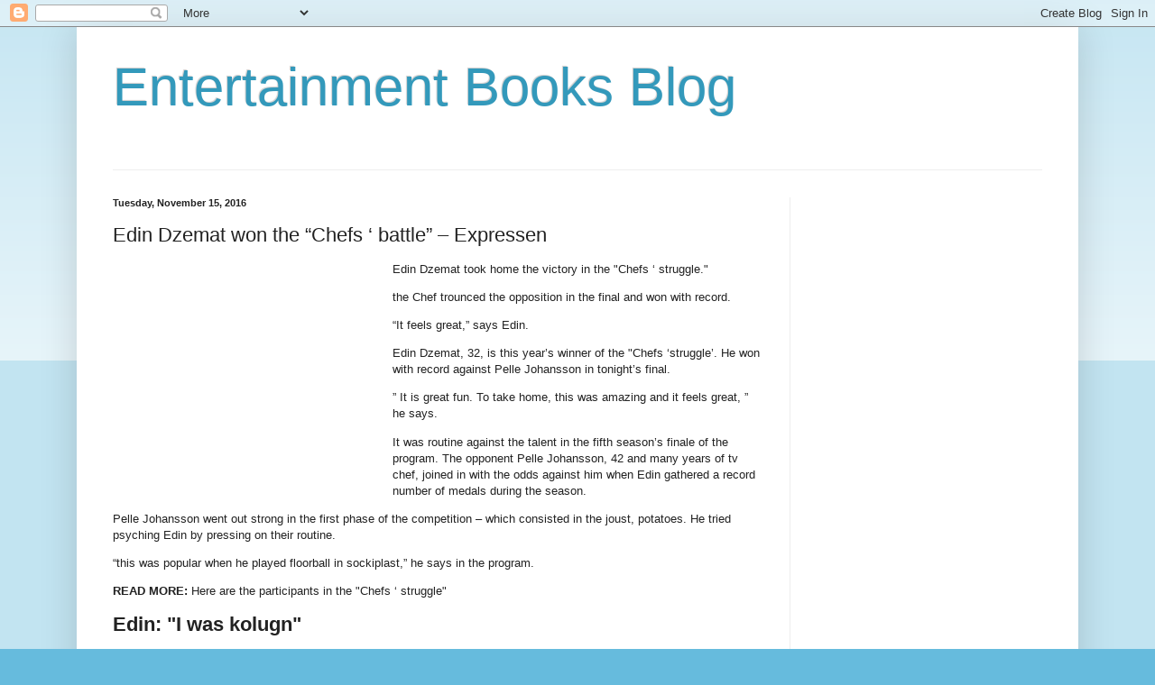

--- FILE ---
content_type: text/html; charset=UTF-8
request_url: https://entertainmentbooksblog.blogspot.com/2016/11/edin-dzemat-won-chefs-battle-expressen.html
body_size: 16925
content:
<!DOCTYPE html>
<html class='v2' dir='ltr' lang='en'>
<head>
<link href='https://www.blogger.com/static/v1/widgets/335934321-css_bundle_v2.css' rel='stylesheet' type='text/css'/>
<meta content='width=1100' name='viewport'/>
<meta content='text/html; charset=UTF-8' http-equiv='Content-Type'/>
<meta content='blogger' name='generator'/>
<link href='https://entertainmentbooksblog.blogspot.com/favicon.ico' rel='icon' type='image/x-icon'/>
<link href='http://entertainmentbooksblog.blogspot.com/2016/11/edin-dzemat-won-chefs-battle-expressen.html' rel='canonical'/>
<link rel="alternate" type="application/atom+xml" title="Entertainment Books Blog - Atom" href="https://entertainmentbooksblog.blogspot.com/feeds/posts/default" />
<link rel="alternate" type="application/rss+xml" title="Entertainment Books Blog - RSS" href="https://entertainmentbooksblog.blogspot.com/feeds/posts/default?alt=rss" />
<link rel="service.post" type="application/atom+xml" title="Entertainment Books Blog - Atom" href="https://www.blogger.com/feeds/8138325378629260621/posts/default" />

<link rel="alternate" type="application/atom+xml" title="Entertainment Books Blog - Atom" href="https://entertainmentbooksblog.blogspot.com/feeds/8268913553279597262/comments/default" />
<!--Can't find substitution for tag [blog.ieCssRetrofitLinks]-->
<link href='http://cache.addthiscdn.com/icons/v1/thumbs/facebook.gif' rel='image_src'/>
<meta content='http://entertainmentbooksblog.blogspot.com/2016/11/edin-dzemat-won-chefs-battle-expressen.html' property='og:url'/>
<meta content='Edin Dzemat won the “Chefs ‘ battle” – Expressen' property='og:title'/>
<meta content='  Edin Dzemat took home the victory in the &quot;Chefs ‘ struggle.&quot;   the Chef trounced the opposition in the final and won with record.    “It f...' property='og:description'/>
<meta content='https://lh3.googleusercontent.com/blogger_img_proxy/AEn0k_vRoZcwxOnqbV3ydBDgMGFP_loxMs5wpJRFkG67kThkErWCq38otnA0ChaK53ccSxXidfkib-q2Zn3SEC_d3iGP35PmzS4LFxnp-fx1teSQeAn9Fu205RMnPUs7=w1200-h630-p-k-no-nu' property='og:image'/>
<title>Entertainment Books Blog: Edin Dzemat won the &#8220;Chefs &#8216; battle&#8221; &#8211; Expressen</title>
<style id='page-skin-1' type='text/css'><!--
/*
-----------------------------------------------
Blogger Template Style
Name:     Simple
Designer: Blogger
URL:      www.blogger.com
----------------------------------------------- */
/* Content
----------------------------------------------- */
body {
font: normal normal 12px Arial, Tahoma, Helvetica, FreeSans, sans-serif;
color: #222222;
background: #66bbdd none repeat scroll top left;
padding: 0 40px 40px 40px;
}
html body .region-inner {
min-width: 0;
max-width: 100%;
width: auto;
}
h2 {
font-size: 22px;
}
a:link {
text-decoration:none;
color: #2288bb;
}
a:visited {
text-decoration:none;
color: #888888;
}
a:hover {
text-decoration:underline;
color: #33aaff;
}
.body-fauxcolumn-outer .fauxcolumn-inner {
background: transparent url(https://resources.blogblog.com/blogblog/data/1kt/simple/body_gradient_tile_light.png) repeat scroll top left;
_background-image: none;
}
.body-fauxcolumn-outer .cap-top {
position: absolute;
z-index: 1;
height: 400px;
width: 100%;
}
.body-fauxcolumn-outer .cap-top .cap-left {
width: 100%;
background: transparent url(https://resources.blogblog.com/blogblog/data/1kt/simple/gradients_light.png) repeat-x scroll top left;
_background-image: none;
}
.content-outer {
-moz-box-shadow: 0 0 40px rgba(0, 0, 0, .15);
-webkit-box-shadow: 0 0 5px rgba(0, 0, 0, .15);
-goog-ms-box-shadow: 0 0 10px #333333;
box-shadow: 0 0 40px rgba(0, 0, 0, .15);
margin-bottom: 1px;
}
.content-inner {
padding: 10px 10px;
}
.content-inner {
background-color: #ffffff;
}
/* Header
----------------------------------------------- */
.header-outer {
background: transparent none repeat-x scroll 0 -400px;
_background-image: none;
}
.Header h1 {
font: normal normal 60px Arial, Tahoma, Helvetica, FreeSans, sans-serif;
color: #3399bb;
text-shadow: -1px -1px 1px rgba(0, 0, 0, .2);
}
.Header h1 a {
color: #3399bb;
}
.Header .description {
font-size: 140%;
color: #777777;
}
.header-inner .Header .titlewrapper {
padding: 22px 30px;
}
.header-inner .Header .descriptionwrapper {
padding: 0 30px;
}
/* Tabs
----------------------------------------------- */
.tabs-inner .section:first-child {
border-top: 1px solid #eeeeee;
}
.tabs-inner .section:first-child ul {
margin-top: -1px;
border-top: 1px solid #eeeeee;
border-left: 0 solid #eeeeee;
border-right: 0 solid #eeeeee;
}
.tabs-inner .widget ul {
background: #f5f5f5 url(https://resources.blogblog.com/blogblog/data/1kt/simple/gradients_light.png) repeat-x scroll 0 -800px;
_background-image: none;
border-bottom: 1px solid #eeeeee;
margin-top: 0;
margin-left: -30px;
margin-right: -30px;
}
.tabs-inner .widget li a {
display: inline-block;
padding: .6em 1em;
font: normal normal 14px Arial, Tahoma, Helvetica, FreeSans, sans-serif;
color: #999999;
border-left: 1px solid #ffffff;
border-right: 1px solid #eeeeee;
}
.tabs-inner .widget li:first-child a {
border-left: none;
}
.tabs-inner .widget li.selected a, .tabs-inner .widget li a:hover {
color: #000000;
background-color: #eeeeee;
text-decoration: none;
}
/* Columns
----------------------------------------------- */
.main-outer {
border-top: 0 solid #eeeeee;
}
.fauxcolumn-left-outer .fauxcolumn-inner {
border-right: 1px solid #eeeeee;
}
.fauxcolumn-right-outer .fauxcolumn-inner {
border-left: 1px solid #eeeeee;
}
/* Headings
----------------------------------------------- */
div.widget > h2,
div.widget h2.title {
margin: 0 0 1em 0;
font: normal bold 11px Arial, Tahoma, Helvetica, FreeSans, sans-serif;
color: #000000;
}
/* Widgets
----------------------------------------------- */
.widget .zippy {
color: #999999;
text-shadow: 2px 2px 1px rgba(0, 0, 0, .1);
}
.widget .popular-posts ul {
list-style: none;
}
/* Posts
----------------------------------------------- */
h2.date-header {
font: normal bold 11px Arial, Tahoma, Helvetica, FreeSans, sans-serif;
}
.date-header span {
background-color: transparent;
color: #222222;
padding: inherit;
letter-spacing: inherit;
margin: inherit;
}
.main-inner {
padding-top: 30px;
padding-bottom: 30px;
}
.main-inner .column-center-inner {
padding: 0 15px;
}
.main-inner .column-center-inner .section {
margin: 0 15px;
}
.post {
margin: 0 0 25px 0;
}
h3.post-title, .comments h4 {
font: normal normal 22px Arial, Tahoma, Helvetica, FreeSans, sans-serif;
margin: .75em 0 0;
}
.post-body {
font-size: 110%;
line-height: 1.4;
position: relative;
}
.post-body img, .post-body .tr-caption-container, .Profile img, .Image img,
.BlogList .item-thumbnail img {
padding: 2px;
background: #ffffff;
border: 1px solid #eeeeee;
-moz-box-shadow: 1px 1px 5px rgba(0, 0, 0, .1);
-webkit-box-shadow: 1px 1px 5px rgba(0, 0, 0, .1);
box-shadow: 1px 1px 5px rgba(0, 0, 0, .1);
}
.post-body img, .post-body .tr-caption-container {
padding: 5px;
}
.post-body .tr-caption-container {
color: #222222;
}
.post-body .tr-caption-container img {
padding: 0;
background: transparent;
border: none;
-moz-box-shadow: 0 0 0 rgba(0, 0, 0, .1);
-webkit-box-shadow: 0 0 0 rgba(0, 0, 0, .1);
box-shadow: 0 0 0 rgba(0, 0, 0, .1);
}
.post-header {
margin: 0 0 1.5em;
line-height: 1.6;
font-size: 90%;
}
.post-footer {
margin: 20px -2px 0;
padding: 5px 10px;
color: #666666;
background-color: #f9f9f9;
border-bottom: 1px solid #eeeeee;
line-height: 1.6;
font-size: 90%;
}
#comments .comment-author {
padding-top: 1.5em;
border-top: 1px solid #eeeeee;
background-position: 0 1.5em;
}
#comments .comment-author:first-child {
padding-top: 0;
border-top: none;
}
.avatar-image-container {
margin: .2em 0 0;
}
#comments .avatar-image-container img {
border: 1px solid #eeeeee;
}
/* Comments
----------------------------------------------- */
.comments .comments-content .icon.blog-author {
background-repeat: no-repeat;
background-image: url([data-uri]);
}
.comments .comments-content .loadmore a {
border-top: 1px solid #999999;
border-bottom: 1px solid #999999;
}
.comments .comment-thread.inline-thread {
background-color: #f9f9f9;
}
.comments .continue {
border-top: 2px solid #999999;
}
/* Accents
---------------------------------------------- */
.section-columns td.columns-cell {
border-left: 1px solid #eeeeee;
}
.blog-pager {
background: transparent none no-repeat scroll top center;
}
.blog-pager-older-link, .home-link,
.blog-pager-newer-link {
background-color: #ffffff;
padding: 5px;
}
.footer-outer {
border-top: 0 dashed #bbbbbb;
}
/* Mobile
----------------------------------------------- */
body.mobile  {
background-size: auto;
}
.mobile .body-fauxcolumn-outer {
background: transparent none repeat scroll top left;
}
.mobile .body-fauxcolumn-outer .cap-top {
background-size: 100% auto;
}
.mobile .content-outer {
-webkit-box-shadow: 0 0 3px rgba(0, 0, 0, .15);
box-shadow: 0 0 3px rgba(0, 0, 0, .15);
}
.mobile .tabs-inner .widget ul {
margin-left: 0;
margin-right: 0;
}
.mobile .post {
margin: 0;
}
.mobile .main-inner .column-center-inner .section {
margin: 0;
}
.mobile .date-header span {
padding: 0.1em 10px;
margin: 0 -10px;
}
.mobile h3.post-title {
margin: 0;
}
.mobile .blog-pager {
background: transparent none no-repeat scroll top center;
}
.mobile .footer-outer {
border-top: none;
}
.mobile .main-inner, .mobile .footer-inner {
background-color: #ffffff;
}
.mobile-index-contents {
color: #222222;
}
.mobile-link-button {
background-color: #2288bb;
}
.mobile-link-button a:link, .mobile-link-button a:visited {
color: #ffffff;
}
.mobile .tabs-inner .section:first-child {
border-top: none;
}
.mobile .tabs-inner .PageList .widget-content {
background-color: #eeeeee;
color: #000000;
border-top: 1px solid #eeeeee;
border-bottom: 1px solid #eeeeee;
}
.mobile .tabs-inner .PageList .widget-content .pagelist-arrow {
border-left: 1px solid #eeeeee;
}

--></style>
<style id='template-skin-1' type='text/css'><!--
body {
min-width: 1110px;
}
.content-outer, .content-fauxcolumn-outer, .region-inner {
min-width: 1110px;
max-width: 1110px;
_width: 1110px;
}
.main-inner .columns {
padding-left: 0px;
padding-right: 310px;
}
.main-inner .fauxcolumn-center-outer {
left: 0px;
right: 310px;
/* IE6 does not respect left and right together */
_width: expression(this.parentNode.offsetWidth -
parseInt("0px") -
parseInt("310px") + 'px');
}
.main-inner .fauxcolumn-left-outer {
width: 0px;
}
.main-inner .fauxcolumn-right-outer {
width: 310px;
}
.main-inner .column-left-outer {
width: 0px;
right: 100%;
margin-left: -0px;
}
.main-inner .column-right-outer {
width: 310px;
margin-right: -310px;
}
#layout {
min-width: 0;
}
#layout .content-outer {
min-width: 0;
width: 800px;
}
#layout .region-inner {
min-width: 0;
width: auto;
}
body#layout div.add_widget {
padding: 8px;
}
body#layout div.add_widget a {
margin-left: 32px;
}
--></style>
<link href='https://www.blogger.com/dyn-css/authorization.css?targetBlogID=8138325378629260621&amp;zx=47a81b6a-3d5f-4518-a6b6-d401462bd1ff' media='none' onload='if(media!=&#39;all&#39;)media=&#39;all&#39;' rel='stylesheet'/><noscript><link href='https://www.blogger.com/dyn-css/authorization.css?targetBlogID=8138325378629260621&amp;zx=47a81b6a-3d5f-4518-a6b6-d401462bd1ff' rel='stylesheet'/></noscript>
<meta name='google-adsense-platform-account' content='ca-host-pub-1556223355139109'/>
<meta name='google-adsense-platform-domain' content='blogspot.com'/>

<!-- data-ad-client=ca-pub-6265765781786440 -->

</head>
<body class='loading variant-pale'>
<div class='navbar section' id='navbar' name='Navbar'><div class='widget Navbar' data-version='1' id='Navbar1'><script type="text/javascript">
    function setAttributeOnload(object, attribute, val) {
      if(window.addEventListener) {
        window.addEventListener('load',
          function(){ object[attribute] = val; }, false);
      } else {
        window.attachEvent('onload', function(){ object[attribute] = val; });
      }
    }
  </script>
<div id="navbar-iframe-container"></div>
<script type="text/javascript" src="https://apis.google.com/js/platform.js"></script>
<script type="text/javascript">
      gapi.load("gapi.iframes:gapi.iframes.style.bubble", function() {
        if (gapi.iframes && gapi.iframes.getContext) {
          gapi.iframes.getContext().openChild({
              url: 'https://www.blogger.com/navbar/8138325378629260621?po\x3d8268913553279597262\x26origin\x3dhttps://entertainmentbooksblog.blogspot.com',
              where: document.getElementById("navbar-iframe-container"),
              id: "navbar-iframe"
          });
        }
      });
    </script><script type="text/javascript">
(function() {
var script = document.createElement('script');
script.type = 'text/javascript';
script.src = '//pagead2.googlesyndication.com/pagead/js/google_top_exp.js';
var head = document.getElementsByTagName('head')[0];
if (head) {
head.appendChild(script);
}})();
</script>
</div></div>
<div class='body-fauxcolumns'>
<div class='fauxcolumn-outer body-fauxcolumn-outer'>
<div class='cap-top'>
<div class='cap-left'></div>
<div class='cap-right'></div>
</div>
<div class='fauxborder-left'>
<div class='fauxborder-right'></div>
<div class='fauxcolumn-inner'>
</div>
</div>
<div class='cap-bottom'>
<div class='cap-left'></div>
<div class='cap-right'></div>
</div>
</div>
</div>
<div class='content'>
<div class='content-fauxcolumns'>
<div class='fauxcolumn-outer content-fauxcolumn-outer'>
<div class='cap-top'>
<div class='cap-left'></div>
<div class='cap-right'></div>
</div>
<div class='fauxborder-left'>
<div class='fauxborder-right'></div>
<div class='fauxcolumn-inner'>
</div>
</div>
<div class='cap-bottom'>
<div class='cap-left'></div>
<div class='cap-right'></div>
</div>
</div>
</div>
<div class='content-outer'>
<div class='content-cap-top cap-top'>
<div class='cap-left'></div>
<div class='cap-right'></div>
</div>
<div class='fauxborder-left content-fauxborder-left'>
<div class='fauxborder-right content-fauxborder-right'></div>
<div class='content-inner'>
<header>
<div class='header-outer'>
<div class='header-cap-top cap-top'>
<div class='cap-left'></div>
<div class='cap-right'></div>
</div>
<div class='fauxborder-left header-fauxborder-left'>
<div class='fauxborder-right header-fauxborder-right'></div>
<div class='region-inner header-inner'>
<div class='header section' id='header' name='Header'><div class='widget Header' data-version='1' id='Header1'>
<div id='header-inner'>
<div class='titlewrapper'>
<h1 class='title'>
<a href='https://entertainmentbooksblog.blogspot.com/'>
Entertainment Books Blog
</a>
</h1>
</div>
<div class='descriptionwrapper'>
<p class='description'><span>
</span></p>
</div>
</div>
</div></div>
</div>
</div>
<div class='header-cap-bottom cap-bottom'>
<div class='cap-left'></div>
<div class='cap-right'></div>
</div>
</div>
</header>
<div class='tabs-outer'>
<div class='tabs-cap-top cap-top'>
<div class='cap-left'></div>
<div class='cap-right'></div>
</div>
<div class='fauxborder-left tabs-fauxborder-left'>
<div class='fauxborder-right tabs-fauxborder-right'></div>
<div class='region-inner tabs-inner'>
<div class='tabs no-items section' id='crosscol' name='Cross-Column'></div>
<div class='tabs no-items section' id='crosscol-overflow' name='Cross-Column 2'></div>
</div>
</div>
<div class='tabs-cap-bottom cap-bottom'>
<div class='cap-left'></div>
<div class='cap-right'></div>
</div>
</div>
<div class='main-outer'>
<div class='main-cap-top cap-top'>
<div class='cap-left'></div>
<div class='cap-right'></div>
</div>
<div class='fauxborder-left main-fauxborder-left'>
<div class='fauxborder-right main-fauxborder-right'></div>
<div class='region-inner main-inner'>
<div class='columns fauxcolumns'>
<div class='fauxcolumn-outer fauxcolumn-center-outer'>
<div class='cap-top'>
<div class='cap-left'></div>
<div class='cap-right'></div>
</div>
<div class='fauxborder-left'>
<div class='fauxborder-right'></div>
<div class='fauxcolumn-inner'>
</div>
</div>
<div class='cap-bottom'>
<div class='cap-left'></div>
<div class='cap-right'></div>
</div>
</div>
<div class='fauxcolumn-outer fauxcolumn-left-outer'>
<div class='cap-top'>
<div class='cap-left'></div>
<div class='cap-right'></div>
</div>
<div class='fauxborder-left'>
<div class='fauxborder-right'></div>
<div class='fauxcolumn-inner'>
</div>
</div>
<div class='cap-bottom'>
<div class='cap-left'></div>
<div class='cap-right'></div>
</div>
</div>
<div class='fauxcolumn-outer fauxcolumn-right-outer'>
<div class='cap-top'>
<div class='cap-left'></div>
<div class='cap-right'></div>
</div>
<div class='fauxborder-left'>
<div class='fauxborder-right'></div>
<div class='fauxcolumn-inner'>
</div>
</div>
<div class='cap-bottom'>
<div class='cap-left'></div>
<div class='cap-right'></div>
</div>
</div>
<!-- corrects IE6 width calculation -->
<div class='columns-inner'>
<div class='column-center-outer'>
<div class='column-center-inner'>
<div class='main section' id='main' name='Main'><div class='widget Blog' data-version='1' id='Blog1'>
<div class='blog-posts hfeed'>

          <div class="date-outer">
        
<h2 class='date-header'><span>Tuesday, November 15, 2016</span></h2>

          <div class="date-posts">
        
<div class='post-outer'>
<div class='post hentry' itemprop='blogPost' itemscope='itemscope' itemtype='http://schema.org/BlogPosting'>
<meta content='http://cache.addthiscdn.com/icons/v1/thumbs/facebook.gif' itemprop='image_url'/>
<meta content='8138325378629260621' itemprop='blogId'/>
<meta content='8268913553279597262' itemprop='postId'/>
<a name='8268913553279597262'></a>
<h3 class='post-title entry-title' itemprop='name'>
Edin Dzemat won the &#8220;Chefs &#8216; battle&#8221; &#8211; Expressen
</h3>
<div class='post-header'>
<div class='post-header-line-1'></div>
</div>
<div class='post-body entry-content' id='post-body-8268913553279597262' itemprop='description articleBody'>
<div id='iklan18268913553279597262'></div>
<div style='clear:both; margin:10px 0'>
<script async src="//pagead2.googlesyndication.com/pagead/js/adsbygoogle.js"></script>
<!-- Blog ads 2 -->
<ins class="adsbygoogle"
     style="display:inline-block;width:728px;height:90px"
     data-ad-client="ca-pub-6265765781786440"
     data-ad-slot="5678325811"></ins>
<script>
(adsbygoogle = window.adsbygoogle || []).push({});
</script>
</div>
<div id='iklan28268913553279597262'><div style='float: left; margin-right: 10px;'><script async src="//pagead2.googlesyndication.com/pagead/js/adsbygoogle.js"></script>
<!-- DI DALAM POST -->
<ins class="adsbygoogle"
     style="display:inline-block;width:300px;height:250px"
     data-ad-client="ca-pub-6265765781786440"
     data-ad-slot="9094293818"></ins>
<script>
(adsbygoogle = window.adsbygoogle || []).push({});
</script></div><div readability="37">  <p>Edin Dzemat took home the victory in the "Chefs &#8216; struggle."</p>  <p>the Chef trounced the opposition in the final and won with record.</p>  <p> &#8220;It feels great,&#8221; says Edin.</p>  </p></div>  <div readability="90.361938958707">  <p>Edin Dzemat, 32, is this year&#8217;s winner of the "Chefs &#8216;struggle&#8217;. He won with record against Pelle Johansson in tonight&#8217;s final.</p>  <p> &#8221; It is great fun. To take home, this was amazing and it feels great, &#8221; he says.</p>  <p>It was routine against the talent in the fifth season&#8217;s finale of the program. The opponent Pelle Johansson, 42 and many years of tv chef, joined in with the odds against him when Edin gathered a record number of medals during the season.</p>  <p>Pelle Johansson went out strong in the first phase of the competition &#8211; which consisted in the joust, potatoes. He tried psyching Edin by pressing on their routine.</p>  <p> &#8220;this was popular when he played floorball in sockiplast,&#8221; he says in the program.</p>  <p><strong>READ MORE: </strong>Here are the participants in the "Chefs &#8216; struggle"</p>  <h2>Edin: "I was kolugn"</h2>  <p>Pelle Johansson won the moment. Then took it to a stop. Edin took home the other two elements.</p>  <p> &#8221; I was kolugn in the final. Pelle was more perky and cheeky. I knew that I did not strike him on the potatoes. But my goal in the final was never speed, but accuracy and focus. It paid off on both the lamb and the oysters. I maintained calm and confidence and focused on what I&#8217;m best at, &#8221; he says.</p>  <p><strong>READ MORE: </strong>Sick punishment after the loss in the TV4</p>  <h2>Edin settled before the dessert</h2>  <p>Then, would the finalists compose a three course meal on selected ingredients. But Edin Dzemat managed to determine even before the dessert was served. It was celebrity chef Markus Aujalay that brought down the decision after having tasted of the finalists &#8216; dishes:</p>  <p>&#8211; The main course that appealed to me most had a very good balance between vegetables, meat and, above all, a good sauce. And the cooking of the huvudråvaran appealed to me the most, &#8221; he says in the program.</p>  <p>Aujalay gives the point to the Edin &#8211; starting jump of happiness. Edin then had amassed 14 medals against pelle&#8217;s 3, which meant an unassailable lead. Edin won the competition with 23 medals for Pelles 5.</p>  <p>&#8211; The most important thing for me in the final was to perform a really good three course meal. Where did I show that I am a good chef and not just a hackmaskin, &#8221; says Edin Dzemat.</p>  <h2>Pelle Johansson: "Is with the battle"</h2>  <p>the Runner-up Pelle Johansson celebrates Edins bet and seems to take the with ro:</p>  <p> &#8221; I&#8217;m incredibly proud of how far I&#8217;ve come in this competition. I have shown that I am with, and stealing in all cases. Since I&#8217;m not up before this landslagskaptenen in the three-course meal in an hour and a half. It can I hell to live with, &#8221; he says in the program.</p>  <p>Edin Dzemat runs a tavern in a city Cost and has previously been a team captain for the Swedish culinary team. He defeated among other things, the chefs Markus Aujalay, Isabella Morrone and Henrik Norström in this year&#8217;s edition of the Chefs &#8216; struggle.</p>  </p></div>  <a href="http://api.addthis.com/oexchange/0.8/forward/facebook/offer?url=http%3A%2F%2Fambegrout.hol.es%2F%3Fp%3D75629" target="_blank"><img alt="Like" border="0" src="https://lh3.googleusercontent.com/blogger_img_proxy/AEn0k_vRoZcwxOnqbV3ydBDgMGFP_loxMs5wpJRFkG67kThkErWCq38otnA0ChaK53ccSxXidfkib-q2Zn3SEC_d3iGP35PmzS4LFxnp-fx1teSQeAn9Fu205RMnPUs7=s0-d" style="margin: 1px;"></a><a href="http://api.addthis.com/oexchange/0.8/forward/twitter/offer?url=http%3A%2F%2Fambegrout.hol.es%2F%3Fp%3D75629&amp;title=Edin+Dzemat+won+the+%E2%80%9CChefs+%E2%80%98+battle%E2%80%9D+%E2%80%93+Expressen" target="_blank"><img alt="Tweet" border="0" src="https://lh3.googleusercontent.com/blogger_img_proxy/AEn0k_seLoruqTd67h5Zpepx8MJq6q6rlG-lHAlt7Bk7c42caiNVkrQc-Sl6NczKLUed3DZDxK0Ndo7TxgIQyyQJea3YQVAnRmhM1HqPNbyzH4GHiunCviFsnFuqPHo=s0-d" style="margin: 1px;"></a></div>
<script type='text/javascript'>
var obj0=document.getElementById("iklan18268913553279597262");
var obj1=document.getElementById("iklan28268913553279597262");
var s=obj1.innerHTML;
var t=s.substr(0,s.length/2);
var r=t.lastIndexOf(" ");
if(r>0) {obj0.innerHTML=s.substr(0,r);obj1.innerHTML=s.substr(r+1);}
</script>
<div style='clear: both;'></div>
</div>
<div class='post-footer'>
<div class='post-footer-line post-footer-line-1'><span class='post-author vcard'>
Posted by
<span class='fn' itemprop='author' itemscope='itemscope' itemtype='http://schema.org/Person'>
<meta content='https://www.blogger.com/profile/17127661570345013521' itemprop='url'/>
<a class='g-profile' href='https://www.blogger.com/profile/17127661570345013521' rel='author' title='author profile'>
<span itemprop='name'>Miami</span>
</a>
</span>
</span>
<span class='post-timestamp'>
at
<meta content='http://entertainmentbooksblog.blogspot.com/2016/11/edin-dzemat-won-chefs-battle-expressen.html' itemprop='url'/>
<a class='timestamp-link' href='https://entertainmentbooksblog.blogspot.com/2016/11/edin-dzemat-won-chefs-battle-expressen.html' rel='bookmark' title='permanent link'><abbr class='published' itemprop='datePublished' title='2016-11-15T04:38:00-08:00'>4:38&#8239;AM</abbr></a>
</span>
<span class='post-comment-link'>
</span>
<span class='post-icons'>
<span class='item-control blog-admin pid-1899393865'>
<a href='https://www.blogger.com/post-edit.g?blogID=8138325378629260621&postID=8268913553279597262&from=pencil' title='Edit Post'>
<img alt='' class='icon-action' height='18' src='https://resources.blogblog.com/img/icon18_edit_allbkg.gif' width='18'/>
</a>
</span>
</span>
<div class='post-share-buttons goog-inline-block'>
<a class='goog-inline-block share-button sb-email' href='https://www.blogger.com/share-post.g?blogID=8138325378629260621&postID=8268913553279597262&target=email' target='_blank' title='Email This'><span class='share-button-link-text'>Email This</span></a><a class='goog-inline-block share-button sb-blog' href='https://www.blogger.com/share-post.g?blogID=8138325378629260621&postID=8268913553279597262&target=blog' onclick='window.open(this.href, "_blank", "height=270,width=475"); return false;' target='_blank' title='BlogThis!'><span class='share-button-link-text'>BlogThis!</span></a><a class='goog-inline-block share-button sb-twitter' href='https://www.blogger.com/share-post.g?blogID=8138325378629260621&postID=8268913553279597262&target=twitter' target='_blank' title='Share to X'><span class='share-button-link-text'>Share to X</span></a><a class='goog-inline-block share-button sb-facebook' href='https://www.blogger.com/share-post.g?blogID=8138325378629260621&postID=8268913553279597262&target=facebook' onclick='window.open(this.href, "_blank", "height=430,width=640"); return false;' target='_blank' title='Share to Facebook'><span class='share-button-link-text'>Share to Facebook</span></a><a class='goog-inline-block share-button sb-pinterest' href='https://www.blogger.com/share-post.g?blogID=8138325378629260621&postID=8268913553279597262&target=pinterest' target='_blank' title='Share to Pinterest'><span class='share-button-link-text'>Share to Pinterest</span></a>
</div>
</div>
<div class='post-footer-line post-footer-line-2'><span class='post-labels'>
</span>
</div>
<div class='post-footer-line post-footer-line-3'><span class='post-location'>
</span>
</div>
</div>
</div>
<div class='comments' id='comments'>
<a name='comments'></a>
<h4>No comments:</h4>
<div id='Blog1_comments-block-wrapper'>
<dl class='avatar-comment-indent' id='comments-block'>
</dl>
</div>
<p class='comment-footer'>
<div class='comment-form'>
<a name='comment-form'></a>
<h4 id='comment-post-message'>Post a Comment</h4>
<p>
</p>
<a href='https://www.blogger.com/comment/frame/8138325378629260621?po=8268913553279597262&hl=en&saa=85391&origin=https://entertainmentbooksblog.blogspot.com' id='comment-editor-src'></a>
<iframe allowtransparency='true' class='blogger-iframe-colorize blogger-comment-from-post' frameborder='0' height='410px' id='comment-editor' name='comment-editor' src='' width='100%'></iframe>
<script src='https://www.blogger.com/static/v1/jsbin/2830521187-comment_from_post_iframe.js' type='text/javascript'></script>
<script type='text/javascript'>
      BLOG_CMT_createIframe('https://www.blogger.com/rpc_relay.html');
    </script>
</div>
</p>
</div>
</div>

        </div></div>
      
</div>
<div class='blog-pager' id='blog-pager'>
<span id='blog-pager-newer-link'>
<a class='blog-pager-newer-link' href='https://entertainmentbooksblog.blogspot.com/2016/11/jason-diakite-drop-of-midnight-todays.html' id='Blog1_blog-pager-newer-link' title='Newer Post'>Newer Post</a>
</span>
<span id='blog-pager-older-link'>
<a class='blog-pager-older-link' href='https://entertainmentbooksblog.blogspot.com/2016/11/beauty-and-beast-hails-already_15.html' id='Blog1_blog-pager-older-link' title='Older Post'>Older Post</a>
</span>
<a class='home-link' href='https://entertainmentbooksblog.blogspot.com/'>Home</a>
</div>
<div class='clear'></div>
<div class='post-feeds'>
<div class='feed-links'>
Subscribe to:
<a class='feed-link' href='https://entertainmentbooksblog.blogspot.com/feeds/8268913553279597262/comments/default' target='_blank' type='application/atom+xml'>Post Comments (Atom)</a>
</div>
</div>
</div></div>
</div>
</div>
<div class='column-left-outer'>
<div class='column-left-inner'>
<aside>
</aside>
</div>
</div>
<div class='column-right-outer'>
<div class='column-right-inner'>
<aside>
<div class='sidebar section' id='sidebar-right-1'><div class='widget HTML' data-version='1' id='HTML1'>
<div class='widget-content'>
<script async src="//pagead2.googlesyndication.com/pagead/js/adsbygoogle.js"></script>
<!-- Blog -->
<ins class="adsbygoogle"
     style="display:inline-block;width:160px;height:600px"
     data-ad-client="ca-pub-6265765781786440"
     data-ad-slot="7294659814"></ins>
<script>
(adsbygoogle = window.adsbygoogle || []).push({});
</script>
</div>
<div class='clear'></div>
</div><div class='widget PopularPosts' data-version='1' id='PopularPosts1'>
<h2>Popular Posts</h2>
<div class='widget-content popular-posts'>
<ul>
<li>
<div class='item-content'>
<div class='item-thumbnail'>
<a href='https://entertainmentbooksblog.blogspot.com/2014/09/the-boy-with-gold-pants-gothenburg-post.html' target='_blank'>
<img alt='' border='0' src='https://lh3.googleusercontent.com/blogger_img_proxy/AEn0k_vRoZcwxOnqbV3ydBDgMGFP_loxMs5wpJRFkG67kThkErWCq38otnA0ChaK53ccSxXidfkib-q2Zn3SEC_d3iGP35PmzS4LFxnp-fx1teSQeAn9Fu205RMnPUs7=w72-h72-p-k-no-nu'/>
</a>
</div>
<div class='item-title'><a href='https://entertainmentbooksblog.blogspot.com/2014/09/the-boy-with-gold-pants-gothenburg-post.html'>The boy with the gold pants &#8211; Gothenburg Post</a></div>
<div class='item-snippet'>   Drama    The boy with the gold pants    Director: Ella Lemhagen    By: Luke Holgersson, Olle Krantz, Nina Sand , Shanti Roney, Jimmy Lind...</div>
</div>
<div style='clear: both;'></div>
</li>
<li>
<div class='item-content'>
<div class='item-thumbnail'>
<a href='https://entertainmentbooksblog.blogspot.com/2015/06/gustaf-noren-for-me-there-is-no-mando.html' target='_blank'>
<img alt='' border='0' src='https://lh3.googleusercontent.com/blogger_img_proxy/AEn0k_vRoZcwxOnqbV3ydBDgMGFP_loxMs5wpJRFkG67kThkErWCq38otnA0ChaK53ccSxXidfkib-q2Zn3SEC_d3iGP35PmzS4LFxnp-fx1teSQeAn9Fu205RMnPUs7=w72-h72-p-k-no-nu'/>
</a>
</div>
<div class='item-title'><a href='https://entertainmentbooksblog.blogspot.com/2015/06/gustaf-noren-for-me-there-is-no-mando.html'>Gustaf Norén: &#8220;For me there is no Mando Diao&#8221; &#8211; Aftonbladet</a></div>
<div class='item-snippet'>   For the founder of the Swedish super group Mando Diao is over.    In the television program &#8220;Breaking News&#8221; on Channel 5 gave the now def...</div>
</div>
<div style='clear: both;'></div>
</li>
<li>
<div class='item-content'>
<div class='item-thumbnail'>
<a href='https://entertainmentbooksblog.blogspot.com/2014/09/bill-cosby-in-trouble-gothenburg-post.html' target='_blank'>
<img alt='' border='0' src='https://lh3.googleusercontent.com/blogger_img_proxy/AEn0k_vRoZcwxOnqbV3ydBDgMGFP_loxMs5wpJRFkG67kThkErWCq38otnA0ChaK53ccSxXidfkib-q2Zn3SEC_d3iGP35PmzS4LFxnp-fx1teSQeAn9Fu205RMnPUs7=w72-h72-p-k-no-nu'/>
</a>
</div>
<div class='item-title'><a href='https://entertainmentbooksblog.blogspot.com/2014/09/bill-cosby-in-trouble-gothenburg-post.html'>Bill Cosby in trouble &#8211; Gothenburg Post</a></div>
<div class='item-snippet'>   The popular television personality Bill Cosby is not a homegrown guy. Quite the opposite. In a new book hung television star as a cheatin...</div>
</div>
<div style='clear: both;'></div>
</li>
<li>
<div class='item-content'>
<div class='item-thumbnail'>
<a href='https://entertainmentbooksblog.blogspot.com/2015/05/rage-against-men-zelmerlow-after.html' target='_blank'>
<img alt='' border='0' src='https://lh3.googleusercontent.com/blogger_img_proxy/AEn0k_vRoZcwxOnqbV3ydBDgMGFP_loxMs5wpJRFkG67kThkErWCq38otnA0ChaK53ccSxXidfkib-q2Zn3SEC_d3iGP35PmzS4LFxnp-fx1teSQeAn9Fu205RMnPUs7=w72-h72-p-k-no-nu'/>
</a>
</div>
<div class='item-title'><a href='https://entertainmentbooksblog.blogspot.com/2015/05/rage-against-men-zelmerlow-after.html'>Rage against men Zelmerlöw after soffbilden: &#8220;Disrespectful&#8221; &#8211; Aftonbladet</a></div>
<div class='item-snippet'>   Chill force on sofflocket evokes strong reactions.    During the legs of Mans Zelmerlöw there in fact a piece of cloth that looks like th...</div>
</div>
<div style='clear: both;'></div>
</li>
<li>
<div class='item-content'>
<div class='item-thumbnail'>
<a href='https://entertainmentbooksblog.blogspot.com/2014/09/stjarne-new-ceo-of-svt-gothenburg-post.html' target='_blank'>
<img alt='' border='0' src='https://lh3.googleusercontent.com/blogger_img_proxy/AEn0k_vRoZcwxOnqbV3ydBDgMGFP_loxMs5wpJRFkG67kThkErWCq38otnA0ChaK53ccSxXidfkib-q2Zn3SEC_d3iGP35PmzS4LFxnp-fx1teSQeAn9Fu205RMnPUs7=w72-h72-p-k-no-nu'/>
</a>
</div>
<div class='item-title'><a href='https://entertainmentbooksblog.blogspot.com/2014/09/stjarne-new-ceo-of-svt-gothenburg-post.html'>Stjärne new CEO of SVT &#8211; Gothenburg Post</a></div>
<div class='item-snippet'>   SVT has a new CEO. It&#8217;s Hanna Stjärne replacing outgoing Eva Hamilton.    &#8211; I am honored and delighted, she says.       It&#8217;s SVT s Chairm...</div>
</div>
<div style='clear: both;'></div>
</li>
<li>
<div class='item-content'>
<div class='item-thumbnail'>
<a href='https://entertainmentbooksblog.blogspot.com/2017/02/moonlight-by-barry-jenkins-todays-news.html' target='_blank'>
<img alt='' border='0' src='https://lh3.googleusercontent.com/blogger_img_proxy/AEn0k_vRoZcwxOnqbV3ydBDgMGFP_loxMs5wpJRFkG67kThkErWCq38otnA0ChaK53ccSxXidfkib-q2Zn3SEC_d3iGP35PmzS4LFxnp-fx1teSQeAn9Fu205RMnPUs7=w72-h72-p-k-no-nu'/>
</a>
</div>
<div class='item-title'><a href='https://entertainmentbooksblog.blogspot.com/2017/02/moonlight-by-barry-jenkins-todays-news.html'>Moonlight by Barry Jenkins &#8211; Today&#8217;s News</a></div>
<div class='item-snippet'>  You are using an old version of the DN-app   Please refresh to get the latest and fastest version. Click on the button below.           Yo...</div>
</div>
<div style='clear: both;'></div>
</li>
<li>
<div class='item-content'>
<div class='item-thumbnail'>
<a href='https://entertainmentbooksblog.blogspot.com/2016/02/viktor-frisk-nude-dancing-at-after.html' target='_blank'>
<img alt='' border='0' src='https://lh3.googleusercontent.com/blogger_img_proxy/AEn0k_vRoZcwxOnqbV3ydBDgMGFP_loxMs5wpJRFkG67kThkErWCq38otnA0ChaK53ccSxXidfkib-q2Zn3SEC_d3iGP35PmzS4LFxnp-fx1teSQeAn9Fu205RMnPUs7=w72-h72-p-k-no-nu'/>
</a>
</div>
<div class='item-title'><a href='https://entertainmentbooksblog.blogspot.com/2016/02/viktor-frisk-nude-dancing-at-after.html'>Viktor Frisk nude dancing at the after party &#8211; Anna Book &#8211; Aftonbladet</a></div>
<div class='item-snippet'>    Gothenburg.  Spray    Victory Kumpan flows for Ace Wilder and Robin Bengtsson in &#8220;Melodifestivalen&#8221; after party after the both qualified...</div>
</div>
<div style='clear: both;'></div>
</li>
<li>
<div class='item-content'>
<div class='item-thumbnail'>
<a href='https://entertainmentbooksblog.blogspot.com/2017/02/the-film-about-django-is-full-of-links.html' target='_blank'>
<img alt='' border='0' src='https://lh3.googleusercontent.com/blogger_img_proxy/AEn0k_vRoZcwxOnqbV3ydBDgMGFP_loxMs5wpJRFkG67kThkErWCq38otnA0ChaK53ccSxXidfkib-q2Zn3SEC_d3iGP35PmzS4LFxnp-fx1teSQeAn9Fu205RMnPUs7=w72-h72-p-k-no-nu'/>
</a>
</div>
<div class='item-title'><a href='https://entertainmentbooksblog.blogspot.com/2017/02/the-film-about-django-is-full-of-links.html'>The film about Django is full of links to our time &#8211; the Swedish newspaper svenska Dagbladet</a></div>
<div class='item-snippet'>Cecile de France, director Etienne Comar Reda Kateb posed on the Thursday before the screening of &quot;Django&quot; at the Berlin film fest...</div>
</div>
<div style='clear: both;'></div>
</li>
<li>
<div class='item-content'>
<div class='item-thumbnail'>
<a href='https://entertainmentbooksblog.blogspot.com/2017/02/supermanga-heroes-in-new-avengers.html' target='_blank'>
<img alt='' border='0' src='https://lh3.googleusercontent.com/blogger_img_proxy/AEn0k_vRoZcwxOnqbV3ydBDgMGFP_loxMs5wpJRFkG67kThkErWCq38otnA0ChaK53ccSxXidfkib-q2Zn3SEC_d3iGP35PmzS4LFxnp-fx1teSQeAn9Fu205RMnPUs7=w72-h72-p-k-no-nu'/>
</a>
</div>
<div class='item-title'><a href='https://entertainmentbooksblog.blogspot.com/2017/02/supermanga-heroes-in-new-avengers.html'>Supermånga heroes in the new &#8221;Avengers&#8221; &#8211; Västerbottens-kuriren (the Courier)</a></div>
<div class='item-snippet'>  The upcoming &quot;Avengers: Infinity war&quot; seems to bid on a record number of superheroes for money. The gang, including Iron Man, Ca...</div>
</div>
<div style='clear: both;'></div>
</li>
<li>
<div class='item-content'>
<div class='item-thumbnail'>
<a href='https://entertainmentbooksblog.blogspot.com/2015/09/masha-gessens-sharp-criticism-of-theme.html' target='_blank'>
<img alt='' border='0' src='https://lh3.googleusercontent.com/blogger_img_proxy/AEn0k_vRoZcwxOnqbV3ydBDgMGFP_loxMs5wpJRFkG67kThkErWCq38otnA0ChaK53ccSxXidfkib-q2Zn3SEC_d3iGP35PmzS4LFxnp-fx1teSQeAn9Fu205RMnPUs7=w72-h72-p-k-no-nu'/>
</a>
</div>
<div class='item-title'><a href='https://entertainmentbooksblog.blogspot.com/2015/09/masha-gessens-sharp-criticism-of-theme.html'>Masha Gessens sharp criticism of the theme Hungary &#8211; Göteborgs-Posten</a></div>
<div class='item-snippet'>   Masha Gessens sharply criticized Balassiinstitutet and Book Fair&#8217;s cooperation with the Hungarian Cultural Institute. Among other things,...</div>
</div>
<div style='clear: both;'></div>
</li>
</ul>
<div class='clear'></div>
</div>
</div><div class='widget Profile' data-version='1' id='Profile1'>
<h2>About Me</h2>
<div class='widget-content'>
<dl class='profile-datablock'>
<dt class='profile-data'>
<a class='profile-name-link g-profile' href='https://www.blogger.com/profile/17127661570345013521' rel='author' style='background-image: url(//www.blogger.com/img/logo-16.png);'>
Miami
</a>
</dt>
</dl>
<a class='profile-link' href='https://www.blogger.com/profile/17127661570345013521' rel='author'>View my complete profile</a>
<div class='clear'></div>
</div>
</div><div class='widget BlogArchive' data-version='1' id='BlogArchive1'>
<h2>Blog Archive</h2>
<div class='widget-content'>
<div id='ArchiveList'>
<div id='BlogArchive1_ArchiveList'>
<ul class='hierarchy'>
<li class='archivedate collapsed'>
<a class='toggle' href='javascript:void(0)'>
<span class='zippy'>

        &#9658;&#160;
      
</span>
</a>
<a class='post-count-link' href='https://entertainmentbooksblog.blogspot.com/2017/'>
2017
</a>
<span class='post-count' dir='ltr'>(230)</span>
<ul class='hierarchy'>
<li class='archivedate collapsed'>
<a class='toggle' href='javascript:void(0)'>
<span class='zippy'>

        &#9658;&#160;
      
</span>
</a>
<a class='post-count-link' href='https://entertainmentbooksblog.blogspot.com/2017/02/'>
February
</a>
<span class='post-count' dir='ltr'>(69)</span>
</li>
</ul>
<ul class='hierarchy'>
<li class='archivedate collapsed'>
<a class='toggle' href='javascript:void(0)'>
<span class='zippy'>

        &#9658;&#160;
      
</span>
</a>
<a class='post-count-link' href='https://entertainmentbooksblog.blogspot.com/2017/01/'>
January
</a>
<span class='post-count' dir='ltr'>(161)</span>
</li>
</ul>
</li>
</ul>
<ul class='hierarchy'>
<li class='archivedate expanded'>
<a class='toggle' href='javascript:void(0)'>
<span class='zippy toggle-open'>

        &#9660;&#160;
      
</span>
</a>
<a class='post-count-link' href='https://entertainmentbooksblog.blogspot.com/2016/'>
2016
</a>
<span class='post-count' dir='ltr'>(1834)</span>
<ul class='hierarchy'>
<li class='archivedate collapsed'>
<a class='toggle' href='javascript:void(0)'>
<span class='zippy'>

        &#9658;&#160;
      
</span>
</a>
<a class='post-count-link' href='https://entertainmentbooksblog.blogspot.com/2016/12/'>
December
</a>
<span class='post-count' dir='ltr'>(168)</span>
</li>
</ul>
<ul class='hierarchy'>
<li class='archivedate expanded'>
<a class='toggle' href='javascript:void(0)'>
<span class='zippy toggle-open'>

        &#9660;&#160;
      
</span>
</a>
<a class='post-count-link' href='https://entertainmentbooksblog.blogspot.com/2016/11/'>
November
</a>
<span class='post-count' dir='ltr'>(177)</span>
<ul class='posts'>
<li><a href='https://entertainmentbooksblog.blogspot.com/2016/11/the-rohsska-museum-preparing-for.html'>The Röhsska museum preparing for the closing &#8211; the...</a></li>
<li><a href='https://entertainmentbooksblog.blogspot.com/2016/11/best-manustipsen-from-authors-to.html'>Best manustipsen from the authors to the christmas...</a></li>
<li><a href='https://entertainmentbooksblog.blogspot.com/2016/11/sweden-and-loreen-can-be-biggest-losers.html'>Sweden and Loreen can be the biggest losers &#8211; Afto...</a></li>
<li><a href='https://entertainmentbooksblog.blogspot.com/2016/11/unexpected-defection-in-it-starts.html'>Unexpected defection in The it starts roughly Cons...</a></li>
<li><a href='https://entertainmentbooksblog.blogspot.com/2016/11/be-back-for-two-concerts-in-summer.html'>BE back for two concerts in the summer &#8211; Aftonbladet</a></li>
<li><a href='https://entertainmentbooksblog.blogspot.com/2016/11/she-wins-all-of-sweden-bakes-after.html'>She wins the &#8221;All of Sweden bakes&#8221; after the great...</a></li>
<li><a href='https://entertainmentbooksblog.blogspot.com/2016/11/it-closes-in-fifteen-months-goteborgs.html'>It closes in fifteen months &#8211; Göteborgs-Posten</a></li>
<li><a href='https://entertainmentbooksblog.blogspot.com/2016/11/27-creative-sites-get-funding-for-arts.html'>27 creative sites, get funding for the arts &#8211; NSD</a></li>
<li><a href='https://entertainmentbooksblog.blogspot.com/2016/11/lennons-piano-is-expected-to-go-for-at.html'>Lennon&#8217;s piano is expected to go for at least 11 m...</a></li>
<li><a href='https://entertainmentbooksblog.blogspot.com/2016/11/the-august-prize-to-lina-wolff-todays.html'>The August prize to Lina Wolff &#8211; Today&#8217;s News</a></li>
<li><a href='https://entertainmentbooksblog.blogspot.com/2016/11/lina-wolff-awarded-this-year-augustpris.html'>Lina Wolff awarded this year Augustpris &#8211; Expressen</a></li>
<li><a href='https://entertainmentbooksblog.blogspot.com/2016/11/night-by-charlotte-gyllenhammar-at.html'>Night by Charlotte Gyllenhammar at Fotografiska, S...</a></li>
<li><a href='https://entertainmentbooksblog.blogspot.com/2016/11/sanna-nielsen-is-accused-of-racism.html'>Sanna Nielsen is accused of racism &#8211; Göteborgs-Posten</a></li>
<li><a href='https://entertainmentbooksblog.blogspot.com/2016/11/the-criticism-against-sanna-nielsen-for.html'>The criticism against Sanna Nielsen for the image ...</a></li>
<li><a href='https://entertainmentbooksblog.blogspot.com/2016/11/the-expert-is-man-when-news-media-get.html'>The expert is a man when the news media get to cho...</a></li>
<li><a href='https://entertainmentbooksblog.blogspot.com/2016/11/graaf-got-to-spend-advent-at-hospital.html'>Graaf got to spend the advent at the hospital &#8211; th...</a></li>
<li><a href='https://entertainmentbooksblog.blogspot.com/2016/11/in-year-married-dan-ekborg-with-his.html'>In the year married Dan Ekborg with his Emma. &#8211; Af...</a></li>
<li><a href='https://entertainmentbooksblog.blogspot.com/2016/11/this-hailed-happy-hudik-bosse-with-its.html'>This hailed &#8220;Happy Hudik-Bosse&#8221; with its own statu...</a></li>
<li><a href='https://entertainmentbooksblog.blogspot.com/2016/11/kent-set-up-concert-in-copenhagen-bbc.html'>Kent set up the concert in Copenhagen &#8211; bbc Radio</a></li>
<li><a href='https://entertainmentbooksblog.blogspot.com/2016/11/the-tough-heroines-of-all-worlds_27.html'>The tough heroines of all the world&#8217;s mothers is a...</a></li>
<li><a href='https://entertainmentbooksblog.blogspot.com/2016/11/the-tough-heroines-of-all-worlds.html'>The tough heroines of all the world&#8217;s mothers is a...</a></li>
<li><a href='https://entertainmentbooksblog.blogspot.com/2016/11/dull-and-thin-danny-was-with-for-early_27.html'>Dull and thin &#8211; Danny was with for early &#8211; Aftonbl...</a></li>
<li><a href='https://entertainmentbooksblog.blogspot.com/2016/11/dull-and-thin-danny-was-with-for-early.html'>Dull and thin &#8211; Danny was with for early &#8211; Aftonbl...</a></li>
<li><a href='https://entertainmentbooksblog.blogspot.com/2016/11/kent-is-forced-to-cancel-just-hours.html'>Kent is forced to cancel just hours before the con...</a></li>
<li><a href='https://entertainmentbooksblog.blogspot.com/2016/11/hakan-hellstrom-is-fantastic-goteborgs.html'>Håkan Hellström is fantastic &#8211; Göteborgs-Posten</a></li>
<li><a href='https://entertainmentbooksblog.blogspot.com/2016/11/so-good-was-hakan-hellstroms-opening.html'>So good was Håkan hellström&#8217;s opening &#8211; Aftonbladet</a></li>
<li><a href='https://entertainmentbooksblog.blogspot.com/2016/11/dermot-clemenger-damaged-in-violent.html'>Dermot Clemenger damaged in the violent hästolycka...</a></li>
<li><a href='https://entertainmentbooksblog.blogspot.com/2016/11/she-may-be-this-year-eyvind-johnson.html'>She may be this year Eyvind Johnson-price &#8211; Väster...</a></li>
<li><a href='https://entertainmentbooksblog.blogspot.com/2016/11/justin-bieber-is-ready-for-summerburst.html'>Justin Bieber is ready for Summerburst. &#8211; Aftonbladet</a></li>
<li><a href='https://entertainmentbooksblog.blogspot.com/2016/11/a-year-with-gilmore-girls-svenska.html'>A year with Gilmore girls &#8211; Svenska Dagbladet</a></li>
<li><a href='https://entertainmentbooksblog.blogspot.com/2016/11/denise-lopez-brother-has-been-murdered.html'>Denise Lopez brother has been murdered in Mexico &#8211;...</a></li>
<li><a href='https://entertainmentbooksblog.blogspot.com/2016/11/ten-heavy-drop-to-sweden-rock.html'>Ten heavy drop to the Sweden Rock&#8221;</a></li>
<li><a href='https://entertainmentbooksblog.blogspot.com/2016/11/vilks-nimis-should-be-restored.html'>Vilks: Nimis should be restored &#8211; Aftonbladet</a></li>
<li><a href='https://entertainmentbooksblog.blogspot.com/2016/11/big-fire-at-lars-vilks-works-of-art.html'>Big fire at Lars Vilks works of art &#8211; Göteborgs-Po...</a></li>
<li><a href='https://entertainmentbooksblog.blogspot.com/2016/11/the-eu-parliament-china-release-swedish.html'>The EU-parliament: China, release Swedish! &#8211; Väste...</a></li>
<li><a href='https://entertainmentbooksblog.blogspot.com/2016/11/justin-bieber-in-danger-of-prosecution.html'>Justin Bieber in danger of prosecution after the a...</a></li>
<li><a href='https://entertainmentbooksblog.blogspot.com/2016/11/lasse-registered-in-swedish-tv.html'>Lasse registered in Swedish tv uncertain about the...</a></li>
<li><a href='https://entertainmentbooksblog.blogspot.com/2016/11/farmer-erik-and-linneas-secret-kiss_24.html'>Farmer, Erik and linnea&#8217;s secret kiss &#8211; Expressen</a></li>
<li><a href='https://entertainmentbooksblog.blogspot.com/2016/11/farmer-erik-and-linneas-secret-kiss.html'>Farmer, Erik and linnea&#8217;s secret kiss &#8211; Expressen</a></li>
<li><a href='https://entertainmentbooksblog.blogspot.com/2016/11/the-criticism-against-tv4-vomit.html'>The criticism against TV4: &#8221;Vomit&#8221; &#8211; Aftonbladet</a></li>
<li><a href='https://entertainmentbooksblog.blogspot.com/2016/11/almenas-about-tilde-de-paula-eby-in.html'>Almenäs about Tilde de Paula Eby in the &#8220;Let&#8217;s dan...</a></li>
<li><a href='https://entertainmentbooksblog.blogspot.com/2016/11/karin-johannisson-showed-how-culture.html'>Karin Johannisson showed how culture shapes the bo...</a></li>
<li><a href='https://entertainmentbooksblog.blogspot.com/2016/11/lina-kalmteg-karin-johannisson-showed.html'>Lina Kalmteg: Karin Johannisson showed how culture...</a></li>
<li><a href='https://entertainmentbooksblog.blogspot.com/2016/11/if-wounded-divan-and-power-of-madness.html'>If the wounded divan and the power of madness &#8211; bb...</a></li>
<li><a href='https://entertainmentbooksblog.blogspot.com/2016/11/author-karin-johannisson-has-gone-away.html'>Author Karin Johannisson has gone away &#8211; Today&#8217;s News</a></li>
<li><a href='https://entertainmentbooksblog.blogspot.com/2016/11/kanye-west-attacked-professionals.html'>Kanye West attacked the professionals &#8211; Expressen</a></li>
<li><a href='https://entertainmentbooksblog.blogspot.com/2016/11/the-rohsska-museum-is-closed.html'>The Röhsska museum is closed temporarily &#8211; Västerb...</a></li>
<li><a href='https://entertainmentbooksblog.blogspot.com/2016/11/amber-heard-is-tuned-on-92-million.html'>Amber Heard is tuned on 92 million &#8211; Expressen</a></li>
<li><a href='https://entertainmentbooksblog.blogspot.com/2016/11/everything-for-sweden-wins-emmy-award.html'>Everything for Sweden&#8221; wins the Emmy award &#8211; Today...</a></li>
<li><a href='https://entertainmentbooksblog.blogspot.com/2016/11/live-nation-buys-sweden-rock-expressen.html'>Live Nation buys Sweden Rock &#8211; Expressen</a></li>
<li><a href='https://entertainmentbooksblog.blogspot.com/2016/11/little-jinder-i-screamed-jaaaa-straight.html'>Little Jinder: &#8221;I screamed &#8221;JAAAA&#8221; straight out wh...</a></li>
<li><a href='https://entertainmentbooksblog.blogspot.com/2016/11/kanye-west-taken-to-hospital-in.html'>Kanye West taken to hospital in handcuffs&#8221;</a></li>
<li><a href='https://entertainmentbooksblog.blogspot.com/2016/11/if-star-broker-will-sold-madeleines.html'>If the star broker will sold Madeleine&#8217;s apartment&#8221;</a></li>
<li><a href='https://entertainmentbooksblog.blogspot.com/2016/11/trump-promised-to-pull-herself-together.html'>Trump promised to pull herself together &#8211; now wiel...</a></li>
<li><a href='https://entertainmentbooksblog.blogspot.com/2016/11/gessle-we-dont-stop-until-someone-dies.html'>Gessle: &#8221;We don&#8217;t stop until someone dies&#8221; &#8211; Afton...</a></li>
<li><a href='https://entertainmentbooksblog.blogspot.com/2016/11/gessle-make-big-tour-of-sweden.html'>Gessle make a big tour of sweden &#8211; Aftonbladet</a></li>
<li><a href='https://entertainmentbooksblog.blogspot.com/2016/11/kanye-west-sets-up-gig-after-collapse.html'>Kanye West sets up the gig after the collapse &#8211; th...</a></li>
<li><a href='https://entertainmentbooksblog.blogspot.com/2016/11/implacable-romeo-and-juliet-in-linus_21.html'>Implacable &#8220;Romeo and Juliet&#8221; in the Linus Tunströ...</a></li>
<li><a href='https://entertainmentbooksblog.blogspot.com/2016/11/implacable-romeo-and-juliet-in-linus.html'>Implacable &#8220;Romeo and Juliet&#8221; in the Linus Tunströ...</a></li>
<li><a href='https://entertainmentbooksblog.blogspot.com/2016/11/trumps-anger-after-greeting-to-pence.html'>Trumps anger &#8211; after greeting to the Pence&#8221;</a></li>
<li><a href='https://entertainmentbooksblog.blogspot.com/2016/11/the-cake-set-up-after-hot-goteborgs.html'>The cake set up after the hot &#8211; Göteborgs-Posten</a></li>
<li><a href='https://entertainmentbooksblog.blogspot.com/2016/11/mariah-carey-call-packer-liar.html'>Mariah Carey call the Packer liar &#8211; Västerbottens-...</a></li>
<li><a href='https://entertainmentbooksblog.blogspot.com/2016/11/hakan-hellstrom-on-big-summer-tour.html'>Håkan Hellström on the big summer tour &#8211; Aftonbladet</a></li>
<li><a href='https://entertainmentbooksblog.blogspot.com/2016/11/so-good-was-interpretations-of-lisa.html'>So good was the interpretations of Lisa Ekdahl in ...</a></li>
<li><a href='https://entertainmentbooksblog.blogspot.com/2016/11/actress-lena-hansson-has-died-express.html'>Actress Lena Hansson has died &#8211; the Express newspaper</a></li>
<li><a href='https://entertainmentbooksblog.blogspot.com/2016/11/lisa-ekdahl-kept-his-son-secret.html'>Lisa Ekdahl kept his son a secret: &#8220;the Strategy&#8221; ...</a></li>
<li><a href='https://entertainmentbooksblog.blogspot.com/2016/11/nazi-action-against-auschwitz-survivor.html'>Nazi action against the Auschwitz-survivor &#8211; Expre...</a></li>
<li><a href='https://entertainmentbooksblog.blogspot.com/2016/11/viewers-anger-after-tv4s-requirements.html'>Viewers &#8216; anger after TV4&#8242;s requirements on the id...</a></li>
<li><a href='https://entertainmentbooksblog.blogspot.com/2016/11/jesper-petersson-are-forced-to-leave.html'>Jesper Petersson are forced to leave &#8221;Idol.&#8221; &#8211; Aft...</a></li>
<li><a href='https://entertainmentbooksblog.blogspot.com/2016/11/nocturnal-animals-director-tom-ford.html'>&#8220;Nocturnal Animals&#8221;-director Tom Ford makes up wit...</a></li>
<li><a href='https://entertainmentbooksblog.blogspot.com/2016/11/so-like-idols-of-kontraktsbraket.html'>So like the idols of kontraktsbråket &#8211; Aftonbladet</a></li>
<li><a href='https://entertainmentbooksblog.blogspot.com/2016/11/jesper-was-forced-to-leave-triumph.html'>Jesper was forced to leave: &#8220;A triumph&#8221; &#8211; the Expr...</a></li>
<li><a href='https://entertainmentbooksblog.blogspot.com/2016/11/the-swedish-academy-new-dylan-vengeance.html'>The Swedish Academy, the new Dylan-vengeance &#8211; Aft...</a></li>
<li><a href='https://entertainmentbooksblog.blogspot.com/2016/11/the-fight-continues-you-have-kidnapped.html'>The fight continues, &#8220;You have kidnapped the idols...</a></li>
<li><a href='https://entertainmentbooksblog.blogspot.com/2016/11/nocturnal-animals-chilly-fashion-in_18.html'>Nocturnal Animals &#8211; chilly fashion in thrillerform...</a></li>
<li><a href='https://entertainmentbooksblog.blogspot.com/2016/11/nocturnal-animals-chilly-fashion-in.html'>Nocturnal Animals &#8211; chilly fashion in thrillerform...</a></li>
<li><a href='https://entertainmentbooksblog.blogspot.com/2016/11/zara-larsson-i-am-single-like-never.html'>Zara Larsson: &#8220;I am single like never before&#8221; &#8211; Ex...</a></li>
<li><a href='https://entertainmentbooksblog.blogspot.com/2016/11/rejects-criticism-we-were-not-told.html'>Rejects the criticism: We were not told &#8211; financia...</a></li>
<li><a href='https://entertainmentbooksblog.blogspot.com/2016/11/the-museum-receives-criticism-for.html'>The museum receives criticism for the booking &#8211; bu...</a></li>
<li><a href='https://entertainmentbooksblog.blogspot.com/2016/11/now-itll-be-end-of-idols-slave.html'>Now it&#8217;ll be the end of Idol&#8217;s slave contracts &#8211; f...</a></li>
<li><a href='https://entertainmentbooksblog.blogspot.com/2016/11/after-strejkhotet-emergency-meeting.html'>After strejkhotet: emergency meeting with the idol...</a></li>
<li><a href='https://entertainmentbooksblog.blogspot.com/2016/11/the-threat-on-strike-you-go-out-of.html'>The threat: on Strike you go out of the competitio...</a></li>
<li><a href='https://entertainmentbooksblog.blogspot.com/2016/11/now-turn-back-toward-front-of.html'>Now, turn the back toward the front of the declara...</a></li>
<li><a href='https://entertainmentbooksblog.blogspot.com/2016/11/want-to-have-sami-writer-school.html'>Want to have the sami writer school &#8211; Västerbotten...</a></li>
<li><a href='https://entertainmentbooksblog.blogspot.com/2016/11/art-on-tv-then-and-now-bbc-radio.html'>Art on tv &#8211; then and now &#8211; bbc Radio</a></li>
<li><a href='https://entertainmentbooksblog.blogspot.com/2016/11/bob-dylan-will-not-come-to-sweden.html'>Bob Dylan will not come to Sweden &#8211; Aftonbladet</a></li>
<li><a href='https://entertainmentbooksblog.blogspot.com/2016/11/post-truth-named-word-of-year-todays.html'>Post-truth&#8221; named word of the year &#8211; Today&#8217;s News</a></li>
<li><a href='https://entertainmentbooksblog.blogspot.com/2016/11/idol-is-threatened-by-strike.html'>Idol is threatened by strike &#8211; Västerbottens-kurir...</a></li>
<li><a href='https://entertainmentbooksblog.blogspot.com/2016/11/fantastic-beasts-and-where-to-find-them.html'>Fantastic beasts and where to find them &#8211; fantasya...</a></li>
<li><a href='https://entertainmentbooksblog.blogspot.com/2016/11/erik-regrets-that-he-was-farmer-seeking.html'>Erik regrets that he was a &#8220;Farmer seeking wife&#8221; &#8211;...</a></li>
<li><a href='https://entertainmentbooksblog.blogspot.com/2016/11/arne-weise-i-have-hard-time-to-breathe.html'>Arne Weise: I have a hard time to breathe &#8211; Aftonb...</a></li>
<li><a href='https://entertainmentbooksblog.blogspot.com/2016/11/tells-in-jockiboi-and-jonna-if-vandals.html'>Tells in the &#8221;Jockiboi, and Jonna,&#8221; if the vandals...</a></li>
<li><a href='https://entertainmentbooksblog.blogspot.com/2016/11/jason-diakite-drop-of-midnight-todays.html'>Jason Diakité: A drop of midnight &#8211; Today&#8217;s News</a></li>
<li><a href='https://entertainmentbooksblog.blogspot.com/2016/11/edin-dzemat-won-chefs-battle-expressen.html'>Edin Dzemat won the &#8220;Chefs &#8216; battle&#8221; &#8211; Expressen</a></li>
<li><a href='https://entertainmentbooksblog.blogspot.com/2016/11/beauty-and-beast-hails-already_15.html'>Beauty and the Beast&#8221; hails the already &#8211; Aftonbladet</a></li>
<li><a href='https://entertainmentbooksblog.blogspot.com/2016/11/beauty-and-beast-hails-already.html'>Beauty and the Beast&#8221; hails the already &#8211; Aftonbladet</a></li>
<li><a href='https://entertainmentbooksblog.blogspot.com/2016/11/kendall-jenner-has-deleted-his.html'>Kendall Jenner has deleted his Instagram. &#8211; Aftonb...</a></li>
<li><a href='https://entertainmentbooksblog.blogspot.com/2016/11/asne-seierstad-two-sisters-story-todays.html'>Åsne Seierstad: Two sisters. A story &#8211; Today&#8217;s News</a></li>
<li><a href='https://entertainmentbooksblog.blogspot.com/2016/11/this-shocked-chefs-of-starter.html'>This shocked the chefs of the starter &#8211; Aftonbladet</a></li>
<li><a href='https://entertainmentbooksblog.blogspot.com/2016/11/peter-jihde-about-his-incurable-disease.html'>Peter Jihde about his incurable disease: &#8221;No, I as...</a></li>
</ul>
</li>
</ul>
<ul class='hierarchy'>
<li class='archivedate collapsed'>
<a class='toggle' href='javascript:void(0)'>
<span class='zippy'>

        &#9658;&#160;
      
</span>
</a>
<a class='post-count-link' href='https://entertainmentbooksblog.blogspot.com/2016/10/'>
October
</a>
<span class='post-count' dir='ltr'>(164)</span>
</li>
</ul>
<ul class='hierarchy'>
<li class='archivedate collapsed'>
<a class='toggle' href='javascript:void(0)'>
<span class='zippy'>

        &#9658;&#160;
      
</span>
</a>
<a class='post-count-link' href='https://entertainmentbooksblog.blogspot.com/2016/09/'>
September
</a>
<span class='post-count' dir='ltr'>(117)</span>
</li>
</ul>
<ul class='hierarchy'>
<li class='archivedate collapsed'>
<a class='toggle' href='javascript:void(0)'>
<span class='zippy'>

        &#9658;&#160;
      
</span>
</a>
<a class='post-count-link' href='https://entertainmentbooksblog.blogspot.com/2016/08/'>
August
</a>
<span class='post-count' dir='ltr'>(166)</span>
</li>
</ul>
<ul class='hierarchy'>
<li class='archivedate collapsed'>
<a class='toggle' href='javascript:void(0)'>
<span class='zippy'>

        &#9658;&#160;
      
</span>
</a>
<a class='post-count-link' href='https://entertainmentbooksblog.blogspot.com/2016/07/'>
July
</a>
<span class='post-count' dir='ltr'>(143)</span>
</li>
</ul>
<ul class='hierarchy'>
<li class='archivedate collapsed'>
<a class='toggle' href='javascript:void(0)'>
<span class='zippy'>

        &#9658;&#160;
      
</span>
</a>
<a class='post-count-link' href='https://entertainmentbooksblog.blogspot.com/2016/06/'>
June
</a>
<span class='post-count' dir='ltr'>(109)</span>
</li>
</ul>
<ul class='hierarchy'>
<li class='archivedate collapsed'>
<a class='toggle' href='javascript:void(0)'>
<span class='zippy'>

        &#9658;&#160;
      
</span>
</a>
<a class='post-count-link' href='https://entertainmentbooksblog.blogspot.com/2016/05/'>
May
</a>
<span class='post-count' dir='ltr'>(123)</span>
</li>
</ul>
<ul class='hierarchy'>
<li class='archivedate collapsed'>
<a class='toggle' href='javascript:void(0)'>
<span class='zippy'>

        &#9658;&#160;
      
</span>
</a>
<a class='post-count-link' href='https://entertainmentbooksblog.blogspot.com/2016/04/'>
April
</a>
<span class='post-count' dir='ltr'>(143)</span>
</li>
</ul>
<ul class='hierarchy'>
<li class='archivedate collapsed'>
<a class='toggle' href='javascript:void(0)'>
<span class='zippy'>

        &#9658;&#160;
      
</span>
</a>
<a class='post-count-link' href='https://entertainmentbooksblog.blogspot.com/2016/03/'>
March
</a>
<span class='post-count' dir='ltr'>(170)</span>
</li>
</ul>
<ul class='hierarchy'>
<li class='archivedate collapsed'>
<a class='toggle' href='javascript:void(0)'>
<span class='zippy'>

        &#9658;&#160;
      
</span>
</a>
<a class='post-count-link' href='https://entertainmentbooksblog.blogspot.com/2016/02/'>
February
</a>
<span class='post-count' dir='ltr'>(178)</span>
</li>
</ul>
<ul class='hierarchy'>
<li class='archivedate collapsed'>
<a class='toggle' href='javascript:void(0)'>
<span class='zippy'>

        &#9658;&#160;
      
</span>
</a>
<a class='post-count-link' href='https://entertainmentbooksblog.blogspot.com/2016/01/'>
January
</a>
<span class='post-count' dir='ltr'>(176)</span>
</li>
</ul>
</li>
</ul>
<ul class='hierarchy'>
<li class='archivedate collapsed'>
<a class='toggle' href='javascript:void(0)'>
<span class='zippy'>

        &#9658;&#160;
      
</span>
</a>
<a class='post-count-link' href='https://entertainmentbooksblog.blogspot.com/2015/'>
2015
</a>
<span class='post-count' dir='ltr'>(1748)</span>
<ul class='hierarchy'>
<li class='archivedate collapsed'>
<a class='toggle' href='javascript:void(0)'>
<span class='zippy'>

        &#9658;&#160;
      
</span>
</a>
<a class='post-count-link' href='https://entertainmentbooksblog.blogspot.com/2015/12/'>
December
</a>
<span class='post-count' dir='ltr'>(140)</span>
</li>
</ul>
<ul class='hierarchy'>
<li class='archivedate collapsed'>
<a class='toggle' href='javascript:void(0)'>
<span class='zippy'>

        &#9658;&#160;
      
</span>
</a>
<a class='post-count-link' href='https://entertainmentbooksblog.blogspot.com/2015/11/'>
November
</a>
<span class='post-count' dir='ltr'>(164)</span>
</li>
</ul>
<ul class='hierarchy'>
<li class='archivedate collapsed'>
<a class='toggle' href='javascript:void(0)'>
<span class='zippy'>

        &#9658;&#160;
      
</span>
</a>
<a class='post-count-link' href='https://entertainmentbooksblog.blogspot.com/2015/10/'>
October
</a>
<span class='post-count' dir='ltr'>(187)</span>
</li>
</ul>
<ul class='hierarchy'>
<li class='archivedate collapsed'>
<a class='toggle' href='javascript:void(0)'>
<span class='zippy'>

        &#9658;&#160;
      
</span>
</a>
<a class='post-count-link' href='https://entertainmentbooksblog.blogspot.com/2015/09/'>
September
</a>
<span class='post-count' dir='ltr'>(188)</span>
</li>
</ul>
<ul class='hierarchy'>
<li class='archivedate collapsed'>
<a class='toggle' href='javascript:void(0)'>
<span class='zippy'>

        &#9658;&#160;
      
</span>
</a>
<a class='post-count-link' href='https://entertainmentbooksblog.blogspot.com/2015/08/'>
August
</a>
<span class='post-count' dir='ltr'>(170)</span>
</li>
</ul>
<ul class='hierarchy'>
<li class='archivedate collapsed'>
<a class='toggle' href='javascript:void(0)'>
<span class='zippy'>

        &#9658;&#160;
      
</span>
</a>
<a class='post-count-link' href='https://entertainmentbooksblog.blogspot.com/2015/07/'>
July
</a>
<span class='post-count' dir='ltr'>(181)</span>
</li>
</ul>
<ul class='hierarchy'>
<li class='archivedate collapsed'>
<a class='toggle' href='javascript:void(0)'>
<span class='zippy'>

        &#9658;&#160;
      
</span>
</a>
<a class='post-count-link' href='https://entertainmentbooksblog.blogspot.com/2015/06/'>
June
</a>
<span class='post-count' dir='ltr'>(156)</span>
</li>
</ul>
<ul class='hierarchy'>
<li class='archivedate collapsed'>
<a class='toggle' href='javascript:void(0)'>
<span class='zippy'>

        &#9658;&#160;
      
</span>
</a>
<a class='post-count-link' href='https://entertainmentbooksblog.blogspot.com/2015/05/'>
May
</a>
<span class='post-count' dir='ltr'>(185)</span>
</li>
</ul>
<ul class='hierarchy'>
<li class='archivedate collapsed'>
<a class='toggle' href='javascript:void(0)'>
<span class='zippy'>

        &#9658;&#160;
      
</span>
</a>
<a class='post-count-link' href='https://entertainmentbooksblog.blogspot.com/2015/04/'>
April
</a>
<span class='post-count' dir='ltr'>(164)</span>
</li>
</ul>
<ul class='hierarchy'>
<li class='archivedate collapsed'>
<a class='toggle' href='javascript:void(0)'>
<span class='zippy'>

        &#9658;&#160;
      
</span>
</a>
<a class='post-count-link' href='https://entertainmentbooksblog.blogspot.com/2015/03/'>
March
</a>
<span class='post-count' dir='ltr'>(148)</span>
</li>
</ul>
<ul class='hierarchy'>
<li class='archivedate collapsed'>
<a class='toggle' href='javascript:void(0)'>
<span class='zippy'>

        &#9658;&#160;
      
</span>
</a>
<a class='post-count-link' href='https://entertainmentbooksblog.blogspot.com/2015/02/'>
February
</a>
<span class='post-count' dir='ltr'>(42)</span>
</li>
</ul>
<ul class='hierarchy'>
<li class='archivedate collapsed'>
<a class='toggle' href='javascript:void(0)'>
<span class='zippy'>

        &#9658;&#160;
      
</span>
</a>
<a class='post-count-link' href='https://entertainmentbooksblog.blogspot.com/2015/01/'>
January
</a>
<span class='post-count' dir='ltr'>(23)</span>
</li>
</ul>
</li>
</ul>
<ul class='hierarchy'>
<li class='archivedate collapsed'>
<a class='toggle' href='javascript:void(0)'>
<span class='zippy'>

        &#9658;&#160;
      
</span>
</a>
<a class='post-count-link' href='https://entertainmentbooksblog.blogspot.com/2014/'>
2014
</a>
<span class='post-count' dir='ltr'>(468)</span>
<ul class='hierarchy'>
<li class='archivedate collapsed'>
<a class='toggle' href='javascript:void(0)'>
<span class='zippy'>

        &#9658;&#160;
      
</span>
</a>
<a class='post-count-link' href='https://entertainmentbooksblog.blogspot.com/2014/12/'>
December
</a>
<span class='post-count' dir='ltr'>(154)</span>
</li>
</ul>
<ul class='hierarchy'>
<li class='archivedate collapsed'>
<a class='toggle' href='javascript:void(0)'>
<span class='zippy'>

        &#9658;&#160;
      
</span>
</a>
<a class='post-count-link' href='https://entertainmentbooksblog.blogspot.com/2014/11/'>
November
</a>
<span class='post-count' dir='ltr'>(30)</span>
</li>
</ul>
<ul class='hierarchy'>
<li class='archivedate collapsed'>
<a class='toggle' href='javascript:void(0)'>
<span class='zippy'>

        &#9658;&#160;
      
</span>
</a>
<a class='post-count-link' href='https://entertainmentbooksblog.blogspot.com/2014/10/'>
October
</a>
<span class='post-count' dir='ltr'>(74)</span>
</li>
</ul>
<ul class='hierarchy'>
<li class='archivedate collapsed'>
<a class='toggle' href='javascript:void(0)'>
<span class='zippy'>

        &#9658;&#160;
      
</span>
</a>
<a class='post-count-link' href='https://entertainmentbooksblog.blogspot.com/2014/09/'>
September
</a>
<span class='post-count' dir='ltr'>(129)</span>
</li>
</ul>
<ul class='hierarchy'>
<li class='archivedate collapsed'>
<a class='toggle' href='javascript:void(0)'>
<span class='zippy'>

        &#9658;&#160;
      
</span>
</a>
<a class='post-count-link' href='https://entertainmentbooksblog.blogspot.com/2014/08/'>
August
</a>
<span class='post-count' dir='ltr'>(81)</span>
</li>
</ul>
</li>
</ul>
</div>
</div>
<div class='clear'></div>
</div>
</div></div>
</aside>
</div>
</div>
</div>
<div style='clear: both'></div>
<!-- columns -->
</div>
<!-- main -->
</div>
</div>
<div class='main-cap-bottom cap-bottom'>
<div class='cap-left'></div>
<div class='cap-right'></div>
</div>
</div>
<footer>
<div class='footer-outer'>
<div class='footer-cap-top cap-top'>
<div class='cap-left'></div>
<div class='cap-right'></div>
</div>
<div class='fauxborder-left footer-fauxborder-left'>
<div class='fauxborder-right footer-fauxborder-right'></div>
<div class='region-inner footer-inner'>
<div class='foot no-items section' id='footer-1'></div>
<table border='0' cellpadding='0' cellspacing='0' class='section-columns columns-2'>
<tbody>
<tr>
<td class='first columns-cell'>
<div class='foot no-items section' id='footer-2-1'></div>
</td>
<td class='columns-cell'>
<div class='foot no-items section' id='footer-2-2'></div>
</td>
</tr>
</tbody>
</table>
<!-- outside of the include in order to lock Attribution widget -->
<div class='foot section' id='footer-3' name='Footer'><div class='widget Attribution' data-version='1' id='Attribution1'>
<div class='widget-content' style='text-align: center;'>
Simple theme. Powered by <a href='https://www.blogger.com' target='_blank'>Blogger</a>.
</div>
<div class='clear'></div>
</div></div>
</div>
</div>
<div class='footer-cap-bottom cap-bottom'>
<div class='cap-left'></div>
<div class='cap-right'></div>
</div>
</div>
</footer>
<!-- content -->
</div>
</div>
<div class='content-cap-bottom cap-bottom'>
<div class='cap-left'></div>
<div class='cap-right'></div>
</div>
</div>
</div>
<script type='text/javascript'>
    window.setTimeout(function() {
        document.body.className = document.body.className.replace('loading', '');
      }, 10);
  </script>

<script type="text/javascript" src="https://www.blogger.com/static/v1/widgets/2028843038-widgets.js"></script>
<script type='text/javascript'>
window['__wavt'] = 'AOuZoY6QLND1JwCtX77e6BUAZFQ_uiwheA:1770037369983';_WidgetManager._Init('//www.blogger.com/rearrange?blogID\x3d8138325378629260621','//entertainmentbooksblog.blogspot.com/2016/11/edin-dzemat-won-chefs-battle-expressen.html','8138325378629260621');
_WidgetManager._SetDataContext([{'name': 'blog', 'data': {'blogId': '8138325378629260621', 'title': 'Entertainment Books Blog', 'url': 'https://entertainmentbooksblog.blogspot.com/2016/11/edin-dzemat-won-chefs-battle-expressen.html', 'canonicalUrl': 'http://entertainmentbooksblog.blogspot.com/2016/11/edin-dzemat-won-chefs-battle-expressen.html', 'homepageUrl': 'https://entertainmentbooksblog.blogspot.com/', 'searchUrl': 'https://entertainmentbooksblog.blogspot.com/search', 'canonicalHomepageUrl': 'http://entertainmentbooksblog.blogspot.com/', 'blogspotFaviconUrl': 'https://entertainmentbooksblog.blogspot.com/favicon.ico', 'bloggerUrl': 'https://www.blogger.com', 'hasCustomDomain': false, 'httpsEnabled': true, 'enabledCommentProfileImages': true, 'gPlusViewType': 'FILTERED_POSTMOD', 'adultContent': false, 'analyticsAccountNumber': '', 'encoding': 'UTF-8', 'locale': 'en', 'localeUnderscoreDelimited': 'en', 'languageDirection': 'ltr', 'isPrivate': false, 'isMobile': false, 'isMobileRequest': false, 'mobileClass': '', 'isPrivateBlog': false, 'isDynamicViewsAvailable': true, 'feedLinks': '\x3clink rel\x3d\x22alternate\x22 type\x3d\x22application/atom+xml\x22 title\x3d\x22Entertainment Books Blog - Atom\x22 href\x3d\x22https://entertainmentbooksblog.blogspot.com/feeds/posts/default\x22 /\x3e\n\x3clink rel\x3d\x22alternate\x22 type\x3d\x22application/rss+xml\x22 title\x3d\x22Entertainment Books Blog - RSS\x22 href\x3d\x22https://entertainmentbooksblog.blogspot.com/feeds/posts/default?alt\x3drss\x22 /\x3e\n\x3clink rel\x3d\x22service.post\x22 type\x3d\x22application/atom+xml\x22 title\x3d\x22Entertainment Books Blog - Atom\x22 href\x3d\x22https://www.blogger.com/feeds/8138325378629260621/posts/default\x22 /\x3e\n\n\x3clink rel\x3d\x22alternate\x22 type\x3d\x22application/atom+xml\x22 title\x3d\x22Entertainment Books Blog - Atom\x22 href\x3d\x22https://entertainmentbooksblog.blogspot.com/feeds/8268913553279597262/comments/default\x22 /\x3e\n', 'meTag': '', 'adsenseClientId': 'ca-pub-6265765781786440', 'adsenseHostId': 'ca-host-pub-1556223355139109', 'adsenseHasAds': false, 'adsenseAutoAds': false, 'boqCommentIframeForm': true, 'loginRedirectParam': '', 'isGoogleEverywhereLinkTooltipEnabled': true, 'view': '', 'dynamicViewsCommentsSrc': '//www.blogblog.com/dynamicviews/4224c15c4e7c9321/js/comments.js', 'dynamicViewsScriptSrc': '//www.blogblog.com/dynamicviews/11a96e393c290310', 'plusOneApiSrc': 'https://apis.google.com/js/platform.js', 'disableGComments': true, 'interstitialAccepted': false, 'sharing': {'platforms': [{'name': 'Get link', 'key': 'link', 'shareMessage': 'Get link', 'target': ''}, {'name': 'Facebook', 'key': 'facebook', 'shareMessage': 'Share to Facebook', 'target': 'facebook'}, {'name': 'BlogThis!', 'key': 'blogThis', 'shareMessage': 'BlogThis!', 'target': 'blog'}, {'name': 'X', 'key': 'twitter', 'shareMessage': 'Share to X', 'target': 'twitter'}, {'name': 'Pinterest', 'key': 'pinterest', 'shareMessage': 'Share to Pinterest', 'target': 'pinterest'}, {'name': 'Email', 'key': 'email', 'shareMessage': 'Email', 'target': 'email'}], 'disableGooglePlus': true, 'googlePlusShareButtonWidth': 0, 'googlePlusBootstrap': '\x3cscript type\x3d\x22text/javascript\x22\x3ewindow.___gcfg \x3d {\x27lang\x27: \x27en\x27};\x3c/script\x3e'}, 'hasCustomJumpLinkMessage': false, 'jumpLinkMessage': 'Read more', 'pageType': 'item', 'postId': '8268913553279597262', 'postImageUrl': 'http://cache.addthiscdn.com/icons/v1/thumbs/facebook.gif', 'pageName': 'Edin Dzemat won the \u201cChefs \u2018 battle\u201d \u2013 Expressen', 'pageTitle': 'Entertainment Books Blog: Edin Dzemat won the \u201cChefs \u2018 battle\u201d \u2013 Expressen'}}, {'name': 'features', 'data': {}}, {'name': 'messages', 'data': {'edit': 'Edit', 'linkCopiedToClipboard': 'Link copied to clipboard!', 'ok': 'Ok', 'postLink': 'Post Link'}}, {'name': 'template', 'data': {'name': 'Simple', 'localizedName': 'Simple', 'isResponsive': false, 'isAlternateRendering': false, 'isCustom': false, 'variant': 'pale', 'variantId': 'pale'}}, {'name': 'view', 'data': {'classic': {'name': 'classic', 'url': '?view\x3dclassic'}, 'flipcard': {'name': 'flipcard', 'url': '?view\x3dflipcard'}, 'magazine': {'name': 'magazine', 'url': '?view\x3dmagazine'}, 'mosaic': {'name': 'mosaic', 'url': '?view\x3dmosaic'}, 'sidebar': {'name': 'sidebar', 'url': '?view\x3dsidebar'}, 'snapshot': {'name': 'snapshot', 'url': '?view\x3dsnapshot'}, 'timeslide': {'name': 'timeslide', 'url': '?view\x3dtimeslide'}, 'isMobile': false, 'title': 'Edin Dzemat won the \u201cChefs \u2018 battle\u201d \u2013 Expressen', 'description': '  Edin Dzemat took home the victory in the \x22Chefs \u2018 struggle.\x22   the Chef trounced the opposition in the final and won with record.    \u201cIt f...', 'featuredImage': 'https://lh3.googleusercontent.com/blogger_img_proxy/AEn0k_vRoZcwxOnqbV3ydBDgMGFP_loxMs5wpJRFkG67kThkErWCq38otnA0ChaK53ccSxXidfkib-q2Zn3SEC_d3iGP35PmzS4LFxnp-fx1teSQeAn9Fu205RMnPUs7', 'url': 'https://entertainmentbooksblog.blogspot.com/2016/11/edin-dzemat-won-chefs-battle-expressen.html', 'type': 'item', 'isSingleItem': true, 'isMultipleItems': false, 'isError': false, 'isPage': false, 'isPost': true, 'isHomepage': false, 'isArchive': false, 'isLabelSearch': false, 'postId': 8268913553279597262}}]);
_WidgetManager._RegisterWidget('_NavbarView', new _WidgetInfo('Navbar1', 'navbar', document.getElementById('Navbar1'), {}, 'displayModeFull'));
_WidgetManager._RegisterWidget('_HeaderView', new _WidgetInfo('Header1', 'header', document.getElementById('Header1'), {}, 'displayModeFull'));
_WidgetManager._RegisterWidget('_BlogView', new _WidgetInfo('Blog1', 'main', document.getElementById('Blog1'), {'cmtInteractionsEnabled': false, 'lightboxEnabled': true, 'lightboxModuleUrl': 'https://www.blogger.com/static/v1/jsbin/3314219954-lbx.js', 'lightboxCssUrl': 'https://www.blogger.com/static/v1/v-css/828616780-lightbox_bundle.css'}, 'displayModeFull'));
_WidgetManager._RegisterWidget('_HTMLView', new _WidgetInfo('HTML1', 'sidebar-right-1', document.getElementById('HTML1'), {}, 'displayModeFull'));
_WidgetManager._RegisterWidget('_PopularPostsView', new _WidgetInfo('PopularPosts1', 'sidebar-right-1', document.getElementById('PopularPosts1'), {}, 'displayModeFull'));
_WidgetManager._RegisterWidget('_ProfileView', new _WidgetInfo('Profile1', 'sidebar-right-1', document.getElementById('Profile1'), {}, 'displayModeFull'));
_WidgetManager._RegisterWidget('_BlogArchiveView', new _WidgetInfo('BlogArchive1', 'sidebar-right-1', document.getElementById('BlogArchive1'), {'languageDirection': 'ltr', 'loadingMessage': 'Loading\x26hellip;'}, 'displayModeFull'));
_WidgetManager._RegisterWidget('_AttributionView', new _WidgetInfo('Attribution1', 'footer-3', document.getElementById('Attribution1'), {}, 'displayModeFull'));
</script>
</body>
</html>

--- FILE ---
content_type: text/html; charset=utf-8
request_url: https://www.google.com/recaptcha/api2/aframe
body_size: 268
content:
<!DOCTYPE HTML><html><head><meta http-equiv="content-type" content="text/html; charset=UTF-8"></head><body><script nonce="OvpkKnJO3bSW4Zc3SWzeoA">/** Anti-fraud and anti-abuse applications only. See google.com/recaptcha */ try{var clients={'sodar':'https://pagead2.googlesyndication.com/pagead/sodar?'};window.addEventListener("message",function(a){try{if(a.source===window.parent){var b=JSON.parse(a.data);var c=clients[b['id']];if(c){var d=document.createElement('img');d.src=c+b['params']+'&rc='+(localStorage.getItem("rc::a")?sessionStorage.getItem("rc::b"):"");window.document.body.appendChild(d);sessionStorage.setItem("rc::e",parseInt(sessionStorage.getItem("rc::e")||0)+1);localStorage.setItem("rc::h",'1770050620689');}}}catch(b){}});window.parent.postMessage("_grecaptcha_ready", "*");}catch(b){}</script></body></html>